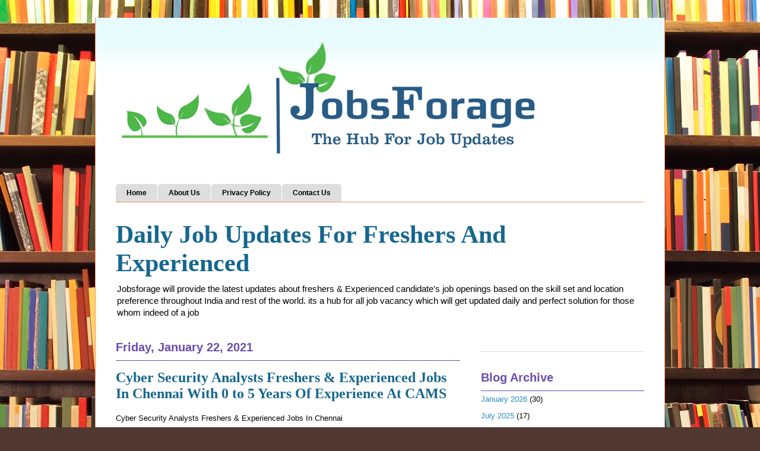

--- FILE ---
content_type: text/html; charset=UTF-8
request_url: https://www.jobsforage.com/2021/01/cyber-security-analysts-freshers.html
body_size: 14323
content:
<!DOCTYPE html>
<html class='v2' dir='ltr' lang='en' xmlns='http://www.w3.org/1999/xhtml' xmlns:b='http://www.google.com/2005/gml/b' xmlns:data='http://www.google.com/2005/gml/data' xmlns:expr='http://www.google.com/2005/gml/expr'>
<head>
<link href='https://www.blogger.com/static/v1/widgets/335934321-css_bundle_v2.css' rel='stylesheet' type='text/css'/>
<script async='async' data-ad-client='ca-pub-2670817422979317' src='https://pagead2.googlesyndication.com/pagead/js/adsbygoogle.js'></script>
<meta content='t1hhuclswtr7odbon5n7piqezepfnf' name='facebook-domain-verification'/>
<!-- Global site tag (gtag.js) - Google Analytics -->
<script async='async' src='https://www.googletagmanager.com/gtag/js?id=UA-169374170-1'></script>
<script>
  window.dataLayer = window.dataLayer || [];
  function gtag(){dataLayer.push(arguments);}
  gtag('js', new Date());

  gtag('config', 'UA-169374170-1');
</script>
<meta content='text/html; charset=UTF-8' http-equiv='Content-Type'/>
<meta content='blogger' name='generator'/>
<link href='https://www.jobsforage.com/favicon.ico' rel='icon' type='image/x-icon'/>
<link href='https://www.jobsforage.com/2021/01/cyber-security-analysts-freshers.html' rel='canonical'/>
<link rel="alternate" type="application/atom+xml" title="Daily Job Updates For Freshers And Experienced - Atom" href="https://www.jobsforage.com/feeds/posts/default" />
<link rel="alternate" type="application/rss+xml" title="Daily Job Updates For Freshers And Experienced - RSS" href="https://www.jobsforage.com/feeds/posts/default?alt=rss" />
<link rel="service.post" type="application/atom+xml" title="Daily Job Updates For Freshers And Experienced - Atom" href="https://www.blogger.com/feeds/3805896579954206033/posts/default" />

<link rel="alternate" type="application/atom+xml" title="Daily Job Updates For Freshers And Experienced - Atom" href="https://www.jobsforage.com/feeds/8220308495210566285/comments/default" />
<!--Can't find substitution for tag [blog.ieCssRetrofitLinks]-->
<meta content='Cyber Security Analysts Freshers & Experienced Jobs In Chennai
' name='description'/>
<meta content='https://www.jobsforage.com/2021/01/cyber-security-analysts-freshers.html' property='og:url'/>
<meta content='Cyber Security Analysts Freshers &amp; Experienced Jobs In Chennai With 0 to 5 Years Of Experience At CAMS ' property='og:title'/>
<meta content='Cyber Security Analysts Freshers &amp; Experienced Jobs In Chennai
' property='og:description'/>
<title>Cyber Security Analysts Freshers & Experienced Jobs In Chennai With 0 to 5 Years Of Experience At CAMS  - Daily Job Updates For Freshers And Experienced</title>
<style id='page-skin-1' type='text/css'><!--
/*
-----------------------------------------------
Blogger Template Style
Name:     Ethereal
Designer: Jason Morrow
URL:      jasonmorrow.etsy.com
----------------------------------------------- */
/* Variable definitions
====================
<Variable name="keycolor" description="Main Color" type="color" default="#000000"/>
<Group description="Body Text" selector="body">
<Variable name="body.font" description="Font" type="font"
default="normal normal 13px Arial, Tahoma, Helvetica, FreeSans, sans-serif"/>
<Variable name="body.text.color" description="Text Color" type="color" default="#666666"/>
</Group>
<Group description="Background" selector=".body-fauxcolumns-outer">
<Variable name="body.background.color" description="Outer Background" type="color" default="#fb5e53"/>
<Variable name="content.background.color" description="Main Background" type="color" default="#ffffff"/>
<Variable name="body.border.color" description="Border Color" type="color" default="#fb5e53"/>
</Group>
<Group description="Links" selector=".main-inner">
<Variable name="link.color" description="Link Color" type="color" default="#2198a6"/>
<Variable name="link.visited.color" description="Visited Color" type="color" default="#4d469c"/>
<Variable name="link.hover.color" description="Hover Color" type="color" default="#268ebf"/>
</Group>
<Group description="Blog Title" selector=".header h1">
<Variable name="header.font" description="Font" type="font"
default="normal normal 60px Times, 'Times New Roman', FreeSerif, serif"/>
<Variable name="header.text.color" description="Text Color" type="color" default="#ff8b8b"/>
</Group>
<Group description="Blog Description" selector=".header .description">
<Variable name="description.text.color" description="Description Color" type="color"
default="#666666"/>
</Group>
<Group description="Tabs Text" selector=".tabs-inner .widget li a">
<Variable name="tabs.font" description="Font" type="font"
default="normal normal 12px Arial, Tahoma, Helvetica, FreeSans, sans-serif"/>
<Variable name="tabs.selected.text.color" description="Selected Color" type="color" default="#ffffff"/>
<Variable name="tabs.text.color" description="Text Color" type="color" default="#000000"/>
</Group>
<Group description="Tabs Background" selector=".tabs-outer .PageList">
<Variable name="tabs.selected.background.color" description="Selected Color" type="color" default="#ffa183"/>
<Variable name="tabs.background.color" description="Background Color" type="color" default="#ffdfc7"/>
<Variable name="tabs.border.bevel.color" description="Bevel Color" type="color" default="#fb5e53"/>
</Group>
<Group description="Post Title" selector="h3.post-title, h4, h3.post-title a">
<Variable name="post.title.font" description="Font" type="font"
default="normal normal 24px Times, Times New Roman, serif"/>
<Variable name="post.title.text.color" description="Text Color" type="color" default="#2198a6"/>
</Group>
<Group description="Gadget Title" selector="h2">
<Variable name="widget.title.font" description="Title Font" type="font"
default="normal bold 12px Arial, Tahoma, Helvetica, FreeSans, sans-serif"/>
<Variable name="widget.title.text.color" description="Text Color" type="color" default="#000000"/>
<Variable name="widget.title.border.bevel.color" description="Bevel Color" type="color" default="#dbdbdb"/>
</Group>
<Group description="Accents" selector=".main-inner .widget">
<Variable name="widget.alternate.text.color" description="Alternate Color" type="color" default="#cccccc"/>
<Variable name="widget.border.bevel.color" description="Bevel Color" type="color" default="#dbdbdb"/>
</Group>
<Variable name="body.background" description="Body Background" type="background"
color="#b63a09" default="$(color) none repeat-x scroll top left"/>
<Variable name="body.background.gradient" description="Body Gradient Cap" type="url"
default="none"/>
<Variable name="body.background.imageBorder" description="Body Image Border" type="url"
default="none"/>
<Variable name="body.background.imageBorder.position.left" description="Body Image Border Left" type="length"
default="0" min="0" max="400px"/>
<Variable name="body.background.imageBorder.position.right" description="Body Image Border Right" type="length"
default="0" min="0" max="400px"/>
<Variable name="header.background.gradient" description="Header Background Gradient" type="url" default="none"/>
<Variable name="content.background.gradient" description="Content Gradient" type="url" default="none"/>
<Variable name="link.decoration" description="Link Decoration" type="string" default="none"/>
<Variable name="link.visited.decoration" description="Link Visited Decoration" type="string" default="none"/>
<Variable name="link.hover.decoration" description="Link Hover Decoration" type="string" default="underline"/>
<Variable name="widget.padding.top" description="Widget Padding Top" type="length" default="15px" min="0" max="100px"/>
<Variable name="date.space" description="Date Space" type="length" default="15px" min="0" max="100px"/>
<Variable name="post.first.padding.top" description="First Post Padding Top" type="length" default="0" min="0" max="100px"/>
<Variable name="mobile.background.overlay" description="Mobile Background Overlay" type="string" default=""/>
<Variable name="mobile.background.size" description="Mobile Background Size" type="string" default="auto"/>
<Variable name="startSide" description="Side where text starts in blog language" type="automatic" default="left"/>
<Variable name="endSide" description="Side where text ends in blog language" type="automatic" default="right"/>
*/
/* Content
----------------------------------------------- */
body {
font: normal normal 13px Arial, Tahoma, Helvetica, FreeSans, sans-serif;
color: #000000;
background: #513831 url(//themes.googleusercontent.com/image?id=1KH22PlFqsiVYxboQNAoJjYmRbw5M4REHmdJbHT5M2x9zVMGrCqwSjZvaQW_A10KPc6Il) repeat-y scroll top center /* Credit: luoman (http://www.istockphoto.com/portfolio/luoman?platform=blogger) */;
}
html body .content-outer {
min-width: 0;
max-width: 100%;
width: 100%;
}
a:link {
text-decoration: none;
color: #268ebf;
}
a:visited {
text-decoration: none;
color: #6a4dad;
}
a:hover {
text-decoration: underline;
color: #268ebf;
}
.main-inner {
padding-top: 15px;
}
.body-fauxcolumn-outer {
background: transparent none repeat-x scroll top center;
}
.content-fauxcolumns .fauxcolumn-inner {
background: #ffffff url(https://resources.blogblog.com/blogblog/data/1kt/ethereal/bird-2toned-blue-fade.png) repeat-x scroll top left;
border-left: 1px solid #fb8b5f;
border-right: 1px solid #fb8b5f;
}
/* Flexible Background
----------------------------------------------- */
.content-fauxcolumn-outer .fauxborder-left {
width: 100%;
padding-left: 300px;
margin-left: -300px;
background-color: transparent;
background-image: none;
background-repeat: no-repeat;
background-position: left top;
}
.content-fauxcolumn-outer .fauxborder-right {
margin-right: -299px;
width: 299px;
background-color: transparent;
background-image: none;
background-repeat: no-repeat;
background-position: right top;
}
/* Columns
----------------------------------------------- */
.content-inner {
padding: 0;
}
/* Header
----------------------------------------------- */
.header-inner {
padding: 27px 0 3px;
}
.header-inner .section {
margin: 0 35px;
}
.Header h1 {
font: normal bold 42px Times, 'Times New Roman', FreeSerif, serif;
color: #15678e;
}
.Header h1 a {
color: #15678e;
}
.Header .description {
font-size: 115%;
color: #000000;
}
.header-inner .Header .titlewrapper,
.header-inner .Header .descriptionwrapper {
padding-left: 0;
padding-right: 0;
margin-bottom: 0;
}
/* Tabs
----------------------------------------------- */
.tabs-outer {
position: relative;
background: transparent;
}
.tabs-cap-top, .tabs-cap-bottom {
position: absolute;
width: 100%;
}
.tabs-cap-bottom {
bottom: 0;
}
.tabs-inner {
padding: 0;
}
.tabs-inner .section {
margin: 0 35px;
}
*+html body .tabs-inner .widget li {
padding: 1px;
}
.PageList {
border-bottom: 1px solid #fb8b5f;
}
.tabs-inner .widget li.selected a,
.tabs-inner .widget li a:hover {
position: relative;
-moz-border-radius-topleft: 5px;
-moz-border-radius-topright: 5px;
-webkit-border-top-left-radius: 5px;
-webkit-border-top-right-radius: 5px;
-goog-ms-border-top-left-radius: 5px;
-goog-ms-border-top-right-radius: 5px;
border-top-left-radius: 5px;
border-top-right-radius: 5px;
background: #15678e none ;
color: #ffffff;
}
.tabs-inner .widget li a {
display: inline-block;
margin: 0;
margin-right: 1px;
padding: .65em 1.5em;
font: normal bold 12px Arial, Tahoma, Helvetica, FreeSans, sans-serif;
color: #000000;
background-color: #dedede;
-moz-border-radius-topleft: 5px;
-moz-border-radius-topright: 5px;
-webkit-border-top-left-radius: 5px;
-webkit-border-top-right-radius: 5px;
-goog-ms-border-top-left-radius: 5px;
-goog-ms-border-top-right-radius: 5px;
border-top-left-radius: 5px;
border-top-right-radius: 5px;
}
/* Headings
----------------------------------------------- */
h2 {
font: normal bold 20px Arial, Tahoma, Helvetica, FreeSans, sans-serif;
color: #6a4dad;
}
/* Widgets
----------------------------------------------- */
.main-inner .column-left-inner {
padding: 0 0 0 20px;
}
.main-inner .column-left-inner .section {
margin-right: 0;
}
.main-inner .column-right-inner {
padding: 0 20px 0 0;
}
.main-inner .column-right-inner .section {
margin-left: 0;
}
.main-inner .section {
padding: 0;
}
.main-inner .widget {
padding: 0 0 15px;
margin: 20px 0;
border-bottom: 1px solid #dedede;
}
.main-inner .widget h2 {
margin: 0;
padding: .6em 0 .5em;
}
.footer-inner .widget h2 {
padding: 0 0 .4em;
}
.main-inner .widget h2 + div, .footer-inner .widget h2 + div {
padding-top: 15px;
}
.main-inner .widget .widget-content {
margin: 0;
padding: 15px 0 0;
}
.main-inner .widget ul, .main-inner .widget #ArchiveList ul.flat {
margin: -15px -15px -15px;
padding: 0;
list-style: none;
}
.main-inner .sidebar .widget h2 {
border-bottom: 1px solid #6a4dad;
}
.main-inner .widget #ArchiveList {
margin: -15px 0 0;
}
.main-inner .widget ul li, .main-inner .widget #ArchiveList ul.flat li {
padding: .5em 15px;
text-indent: 0;
}
.main-inner .widget #ArchiveList ul li {
padding-top: .25em;
padding-bottom: .25em;
}
.main-inner .widget ul li:first-child, .main-inner .widget #ArchiveList ul.flat li:first-child {
border-top: none;
}
.main-inner .widget ul li:last-child, .main-inner .widget #ArchiveList ul.flat li:last-child {
border-bottom: none;
}
.main-inner .widget .post-body ul {
padding: 0 2.5em;
margin: .5em 0;
list-style: disc;
}
.main-inner .widget .post-body ul li {
padding: 0.25em 0;
margin-bottom: .25em;
color: #000000;
border: none;
}
.footer-inner .widget ul {
padding: 0;
list-style: none;
}
.widget .zippy {
color: #d0d0d0;
}
/* Posts
----------------------------------------------- */
.main.section {
margin: 0 20px;
}
body .main-inner .Blog {
padding: 0;
background-color: transparent;
border: none;
}
.main-inner .widget h2.date-header {
border-bottom: 1px solid #6a4dad;
}
.date-outer {
position: relative;
margin: 15px 0 20px;
}
.date-outer:first-child {
margin-top: 0;
}
.date-posts {
clear: both;
}
.post-outer, .inline-ad {
border-bottom: 1px solid #dedede;
padding: 30px 0;
}
.post-outer {
padding-bottom: 10px;
}
.post-outer:first-child {
padding-top: 0;
border-top: none;
}
.post-outer:last-child, .inline-ad:last-child {
border-bottom: none;
}
.post-body img {
padding: 8px;
}
h3.post-title, h4 {
font: normal bold 24px Times, Times New Roman, serif;
color: #15678e;
}
h3.post-title a {
font: normal bold 24px Times, Times New Roman, serif;
color: #15678e;
text-decoration: none;
}
h3.post-title a:hover {
color: #268ebf;
text-decoration: underline;
}
.post-header {
margin: 0 0 1.5em;
}
.post-body {
line-height: 1.4;
}
.post-footer {
margin: 1.5em 0 0;
}
#blog-pager {
padding: 15px;
}
.blog-feeds, .post-feeds {
margin: 1em 0;
text-align: center;
}
.post-outer .comments {
margin-top: 2em;
}
/* Comments
----------------------------------------------- */
.comments .comments-content .icon.blog-author {
background-repeat: no-repeat;
background-image: url([data-uri]);
}
.comments .comments-content .loadmore a {
background: #ffffff url(https://resources.blogblog.com/blogblog/data/1kt/ethereal/bird-2toned-blue-fade.png) repeat-x scroll top left;
}
.comments .comments-content .loadmore a {
border-top: 1px solid #6a4dad;
border-bottom: 1px solid #6a4dad;
}
.comments .comment-thread.inline-thread {
background: #ffffff url(https://resources.blogblog.com/blogblog/data/1kt/ethereal/bird-2toned-blue-fade.png) repeat-x scroll top left;
}
.comments .continue {
border-top: 2px solid #6a4dad;
}
/* Footer
----------------------------------------------- */
.footer-inner {
padding: 30px 0;
overflow: hidden;
}
/* Mobile
----------------------------------------------- */
body.mobile  {
background-size: auto
}
.mobile .body-fauxcolumn-outer {
background: ;
}
.mobile .content-fauxcolumns .fauxcolumn-inner {
opacity: 0.75;
}
.mobile .content-fauxcolumn-outer .fauxborder-right {
margin-right: 0;
}
.mobile-link-button {
background-color: #15678e;
}
.mobile-link-button a:link, .mobile-link-button a:visited {
color: #ffffff;
}
.mobile-index-contents {
color: #444444;
}
.mobile .body-fauxcolumn-outer {
background-size: 100% auto;
}
.mobile .mobile-date-outer {
border-bottom: transparent;
}
.mobile .PageList {
border-bottom: none;
}
.mobile .tabs-inner .section {
margin: 0;
}
.mobile .tabs-inner .PageList .widget-content {
background: #15678e none;
color: #ffffff;
}
.mobile .tabs-inner .PageList .widget-content .pagelist-arrow {
border-left: 1px solid #ffffff;
}
.mobile .footer-inner {
overflow: visible;
}
body.mobile .AdSense {
margin: 0 -10px;
}
#blog-pager, .blog-pager {
display:block;
padding:5px 0;
}
.showpage a, .pagenumber a, .totalpages, .current {
position: relative;
display: inline-block;
padding: 5px 10px;
margin: 0 2px;
background: #ffffff;
color: #333;
border: 1px solid #f2f2f2;
font-size: 12px;
border-radius: 2px;
transition: all .3s;
}
.showpage a:hover, .pagenumber a:hover, .current {
background: #333333;
color: #ffffff;
text-decoration:none;
}
div#ContactForm1 {
display: none !important;
}

--></style>
<style id='template-skin-1' type='text/css'><!--
body {
min-width: 960px;
}
.content-outer, .content-fauxcolumn-outer, .region-inner {
min-width: 960px;
max-width: 960px;
_width: 960px;
}
.main-inner .columns {
padding-left: 0;
padding-right: 310px;
}
.main-inner .fauxcolumn-center-outer {
left: 0;
right: 310px;
/* IE6 does not respect left and right together */
_width: expression(this.parentNode.offsetWidth -
parseInt("0") -
parseInt("310px") + 'px');
}
.main-inner .fauxcolumn-left-outer {
width: 0;
}
.main-inner .fauxcolumn-right-outer {
width: 310px;
}
.main-inner .column-left-outer {
width: 0;
right: 100%;
margin-left: -0;
}
.main-inner .column-right-outer {
width: 310px;
margin-right: -310px;
}
#layout {
min-width: 0;
}
#layout .content-outer {
min-width: 0;
width: 800px;
}
#layout .region-inner {
min-width: 0;
width: auto;
}
body#layout div.add_widget {
padding: 8px;
}
body#layout div.add_widget a {
margin-left: 32px;
}
--></style>
<style>
    body {background-image:url(\/\/themes.googleusercontent.com\/image?id=1KH22PlFqsiVYxboQNAoJjYmRbw5M4REHmdJbHT5M2x9zVMGrCqwSjZvaQW_A10KPc6Il);}
    
@media (max-width: 200px) { body {background-image:url(\/\/themes.googleusercontent.com\/image?id=1KH22PlFqsiVYxboQNAoJjYmRbw5M4REHmdJbHT5M2x9zVMGrCqwSjZvaQW_A10KPc6Il&options=w200);}}
@media (max-width: 400px) and (min-width: 201px) { body {background-image:url(\/\/themes.googleusercontent.com\/image?id=1KH22PlFqsiVYxboQNAoJjYmRbw5M4REHmdJbHT5M2x9zVMGrCqwSjZvaQW_A10KPc6Il&options=w400);}}
@media (max-width: 800px) and (min-width: 401px) { body {background-image:url(\/\/themes.googleusercontent.com\/image?id=1KH22PlFqsiVYxboQNAoJjYmRbw5M4REHmdJbHT5M2x9zVMGrCqwSjZvaQW_A10KPc6Il&options=w800);}}
@media (max-width: 1200px) and (min-width: 801px) { body {background-image:url(\/\/themes.googleusercontent.com\/image?id=1KH22PlFqsiVYxboQNAoJjYmRbw5M4REHmdJbHT5M2x9zVMGrCqwSjZvaQW_A10KPc6Il&options=w1200);}}
/* Last tag covers anything over one higher than the previous max-size cap. */
@media (min-width: 1201px) { body {background-image:url(\/\/themes.googleusercontent.com\/image?id=1KH22PlFqsiVYxboQNAoJjYmRbw5M4REHmdJbHT5M2x9zVMGrCqwSjZvaQW_A10KPc6Il&options=w1600);}}
  </style>
<script type='text/javascript'>
        (function(i,s,o,g,r,a,m){i['GoogleAnalyticsObject']=r;i[r]=i[r]||function(){
        (i[r].q=i[r].q||[]).push(arguments)},i[r].l=1*new Date();a=s.createElement(o),
        m=s.getElementsByTagName(o)[0];a.async=1;a.src=g;m.parentNode.insertBefore(a,m)
        })(window,document,'script','https://www.google-analytics.com/analytics.js','ga');
        ga('create', 'UA-169374170-1', 'auto', 'blogger');
        ga('blogger.send', 'pageview');
      </script>
<link href='https://www.blogger.com/dyn-css/authorization.css?targetBlogID=3805896579954206033&amp;zx=d4de05cc-f2e4-446d-b0d6-cefb6b9d363e' media='none' onload='if(media!=&#39;all&#39;)media=&#39;all&#39;' rel='stylesheet'/><noscript><link href='https://www.blogger.com/dyn-css/authorization.css?targetBlogID=3805896579954206033&amp;zx=d4de05cc-f2e4-446d-b0d6-cefb6b9d363e' rel='stylesheet'/></noscript>
<meta name='google-adsense-platform-account' content='ca-host-pub-1556223355139109'/>
<meta name='google-adsense-platform-domain' content='blogspot.com'/>

<!-- data-ad-client=ca-pub-2670817422979317 -->

</head>
<body class='loading'>
<div class='navbar no-items section' id='navbar' name='Navbar'>
</div>
<div class='body-fauxcolumns'>
<div class='fauxcolumn-outer body-fauxcolumn-outer'>
<div class='cap-top'>
<div class='cap-left'></div>
<div class='cap-right'></div>
</div>
<div class='fauxborder-left'>
<div class='fauxborder-right'></div>
<div class='fauxcolumn-inner'>
</div>
</div>
<div class='cap-bottom'>
<div class='cap-left'></div>
<div class='cap-right'></div>
</div>
</div>
</div>
<div class='content'>
<div class='content-fauxcolumns'>
<div class='fauxcolumn-outer content-fauxcolumn-outer'>
<div class='cap-top'>
<div class='cap-left'></div>
<div class='cap-right'></div>
</div>
<div class='fauxborder-left'>
<div class='fauxborder-right'></div>
<div class='fauxcolumn-inner'>
</div>
</div>
<div class='cap-bottom'>
<div class='cap-left'></div>
<div class='cap-right'></div>
</div>
</div>
</div>
<div class='content-outer'>
<div class='content-cap-top cap-top'>
<div class='cap-left'></div>
<div class='cap-right'></div>
</div>
<div class='fauxborder-left content-fauxborder-left'>
<div class='fauxborder-right content-fauxborder-right'></div>
<div class='content-inner'>
<header>
<div class='header-outer'>
<div class='header-cap-top cap-top'>
<div class='cap-left'></div>
<div class='cap-right'></div>
</div>
<div class='fauxborder-left header-fauxborder-left'>
<div class='fauxborder-right header-fauxborder-right'></div>
<div class='region-inner header-inner'>
<div class='header section' id='header' name='Header'><div class='widget Header' data-version='1' id='Header1'>
<div id='header-inner'>
<a href='https://www.jobsforage.com/' style='display: block'>
<img alt='Daily Job Updates For Freshers And Experienced' height='250px; ' id='Header1_headerimg' src='https://blogger.googleusercontent.com/img/b/R29vZ2xl/AVvXsEjFMo7jyjIrZK1cD5FtkAhPGGe1qdZtgbmBlbQtyM2_lDtRN1B5JFJY89L9PXYmu-daLiZn7JFm-9EAjbE6BWuE8BFw8GHdB7qA9IxfyNEE3ZJ6WPfywQcX-lFI0WiDK7r0RMwhc0HdrBGf/s1600/JFLogo.png' style='display: block' width='725px; '/>
</a>
</div>
</div></div>
</div>
</div>
<div class='header-cap-bottom cap-bottom'>
<div class='cap-left'></div>
<div class='cap-right'></div>
</div>
</div>
</header>
<div class='tabs-outer'>
<div class='tabs-cap-top cap-top'>
<div class='cap-left'></div>
<div class='cap-right'></div>
</div>
<div class='fauxborder-left tabs-fauxborder-left'>
<div class='fauxborder-right tabs-fauxborder-right'></div>
<div class='region-inner tabs-inner'>
<div class='tabs section' id='crosscol' name='Cross-Column'><div class='widget PageList' data-version='1' id='PageList1'>
<div class='widget-content'>
<ul>
<li>
<a href='https://www.jobsforage.com/'>Home</a>
</li>
<li>
<a href='https://www.jobsforage.com/p/about-us.html'>About Us</a>
</li>
<li>
<a href='https://www.jobsforage.com/p/privacy-policy.html'>Privacy Policy</a>
</li>
<li>
<a href='https://www.jobsforage.com/p/contact-us.html'>Contact Us</a>
</li>
</ul>
<div class='clear'></div>
</div>
</div></div>
<div class='tabs section' id='crosscol-overflow' name='Cross-Column 2'><div class='widget Header' data-version='1' id='Header2'>
<div id='header-inner'>
<div class='titlewrapper'>
<h1 class='title'>
<a href='https://www.jobsforage.com/'>
Daily Job Updates For Freshers And Experienced
</a>
</h1>
</div>
<div class='descriptionwrapper'>
<p class='description'><span>Jobsforage will provide the latest updates about freshers &amp; Experienced candidate&#39;s job openings based on the skill set and location preference throughout India and rest of the world. its a hub for all job vacancy which will get updated daily and perfect solution for those whom indeed of a job</span></p>
</div>
</div>
</div></div>
</div>
</div>
<div class='tabs-cap-bottom cap-bottom'>
<div class='cap-left'></div>
<div class='cap-right'></div>
</div>
</div>
<div class='main-outer'>
<div class='main-cap-top cap-top'>
<div class='cap-left'></div>
<div class='cap-right'></div>
</div>
<div class='fauxborder-left main-fauxborder-left'>
<div class='fauxborder-right main-fauxborder-right'></div>
<div class='region-inner main-inner'>
<div class='columns fauxcolumns'>
<div class='fauxcolumn-outer fauxcolumn-center-outer'>
<div class='cap-top'>
<div class='cap-left'></div>
<div class='cap-right'></div>
</div>
<div class='fauxborder-left'>
<div class='fauxborder-right'></div>
<div class='fauxcolumn-inner'>
</div>
</div>
<div class='cap-bottom'>
<div class='cap-left'></div>
<div class='cap-right'></div>
</div>
</div>
<div class='fauxcolumn-outer fauxcolumn-left-outer'>
<div class='cap-top'>
<div class='cap-left'></div>
<div class='cap-right'></div>
</div>
<div class='fauxborder-left'>
<div class='fauxborder-right'></div>
<div class='fauxcolumn-inner'>
</div>
</div>
<div class='cap-bottom'>
<div class='cap-left'></div>
<div class='cap-right'></div>
</div>
</div>
<div class='fauxcolumn-outer fauxcolumn-right-outer'>
<div class='cap-top'>
<div class='cap-left'></div>
<div class='cap-right'></div>
</div>
<div class='fauxborder-left'>
<div class='fauxborder-right'></div>
<div class='fauxcolumn-inner'>
</div>
</div>
<div class='cap-bottom'>
<div class='cap-left'></div>
<div class='cap-right'></div>
</div>
</div>
<!-- corrects IE6 width calculation -->
<div class='columns-inner'>
<div class='column-center-outer'>
<div class='column-center-inner'>
<div class='main section' id='main' name='Main'><div class='widget Blog' data-version='1' id='Blog1'>
<div class='blog-posts hfeed'>

          <div class="date-outer">
        
<h2 class='date-header'><span>Friday, January 22, 2021</span></h2>

          <div class="date-posts">
        
<div class='post-outer'>
<div class='post hentry uncustomized-post-template' itemprop='blogPost' itemscope='itemscope' itemtype='http://schema.org/BlogPosting'>
<meta content='3805896579954206033' itemprop='blogId'/>
<meta content='8220308495210566285' itemprop='postId'/>
<a name='8220308495210566285'></a>
<h3 class='post-title entry-title' itemprop='name'>
Cyber Security Analysts Freshers & Experienced Jobs In Chennai With 0 to 5 Years Of Experience At CAMS 
</h3>
<div class='post-header'>
<div class='post-header-line-1'></div>
</div>
<div class='post-body entry-content' id='post-body-8220308495210566285' itemprop='articleBody'>
<div>Cyber Security Analysts Freshers &amp; Experienced Jobs In Chennai</div><div><br /></div>CAMS Chennai is looking for Cyber Security Analysts. <br /><br />Qual : B.E/B.Tech/MCA  <br />Exp : freshers to 5 yrs <br />Location : Chennai <br /><br />Drop your profiles at : <b>s_parthasarathy@camsonline.com</b> <br />Call @ 9384855562 <br /><br /> 
<div style='clear: both;'></div>
</div>
<div class='post-footer'>
<div class='post-footer-line post-footer-line-1'>
<span class='post-author vcard'>
</span>
<span class='post-timestamp'>
on
<meta content='https://www.jobsforage.com/2021/01/cyber-security-analysts-freshers.html' itemprop='url'/>
<a class='timestamp-link' href='https://www.jobsforage.com/2021/01/cyber-security-analysts-freshers.html' rel='bookmark' title='permanent link'><abbr class='published' itemprop='datePublished' title='2021-01-22T18:39:00+05:30'>January 22, 2021</abbr></a>
</span>
<span class='post-comment-link'>
</span>
<span class='post-icons'>
<span class='item-control blog-admin pid-1524504491'>
<a href='https://www.blogger.com/post-edit.g?blogID=3805896579954206033&postID=8220308495210566285&from=pencil' title='Edit Post'>
<img alt='' class='icon-action' height='18' src='https://resources.blogblog.com/img/icon18_edit_allbkg.gif' width='18'/>
</a>
</span>
</span>
<div class='post-share-buttons goog-inline-block'>
<a class='goog-inline-block share-button sb-email' href='https://www.blogger.com/share-post.g?blogID=3805896579954206033&postID=8220308495210566285&target=email' target='_blank' title='Email This'><span class='share-button-link-text'>Email This</span></a><a class='goog-inline-block share-button sb-blog' href='https://www.blogger.com/share-post.g?blogID=3805896579954206033&postID=8220308495210566285&target=blog' onclick='window.open(this.href, "_blank", "height=270,width=475"); return false;' target='_blank' title='BlogThis!'><span class='share-button-link-text'>BlogThis!</span></a><a class='goog-inline-block share-button sb-twitter' href='https://www.blogger.com/share-post.g?blogID=3805896579954206033&postID=8220308495210566285&target=twitter' target='_blank' title='Share to X'><span class='share-button-link-text'>Share to X</span></a><a class='goog-inline-block share-button sb-facebook' href='https://www.blogger.com/share-post.g?blogID=3805896579954206033&postID=8220308495210566285&target=facebook' onclick='window.open(this.href, "_blank", "height=430,width=640"); return false;' target='_blank' title='Share to Facebook'><span class='share-button-link-text'>Share to Facebook</span></a><a class='goog-inline-block share-button sb-pinterest' href='https://www.blogger.com/share-post.g?blogID=3805896579954206033&postID=8220308495210566285&target=pinterest' target='_blank' title='Share to Pinterest'><span class='share-button-link-text'>Share to Pinterest</span></a>
</div>
</div>
<div class='post-footer-line post-footer-line-2'>
<span class='post-labels'>
Labels:
<a href='https://www.jobsforage.com/search/label/Freshers' rel='tag'>Freshers</a>
</span>
</div>
<div class='post-footer-line post-footer-line-3'>
<span class='post-location'>
Location:
<a href='https://maps.google.com/maps?q=Chennai,+Tamil+Nadu,+India@13.0826802,80.2707184&z=10' target='_blank'>Chennai, Tamil Nadu, India</a>
</span>
</div>
</div>
</div>
<div class='comments' id='comments'>
<a name='comments'></a>
<h4>No comments:</h4>
<div id='Blog1_comments-block-wrapper'>
<dl class='avatar-comment-indent' id='comments-block'>
</dl>
</div>
<p class='comment-footer'>
<div class='comment-form'>
<a name='comment-form'></a>
<h4 id='comment-post-message'>Post a Comment</h4>
<p>
</p>
<a href='https://www.blogger.com/comment/frame/3805896579954206033?po=8220308495210566285&hl=en&saa=85391&origin=https://www.jobsforage.com' id='comment-editor-src'></a>
<iframe allowtransparency='true' class='blogger-iframe-colorize blogger-comment-from-post' frameborder='0' height='410px' id='comment-editor' name='comment-editor' src='' width='100%'></iframe>
<script src='https://www.blogger.com/static/v1/jsbin/2830521187-comment_from_post_iframe.js' type='text/javascript'></script>
<script type='text/javascript'>
      BLOG_CMT_createIframe('https://www.blogger.com/rpc_relay.html');
    </script>
</div>
</p>
</div>
</div>

        </div></div>
      
</div>
<div class='blog-pager' id='blog-pager'>
<span id='blog-pager-newer-link'>
<a class='blog-pager-newer-link' href='https://www.jobsforage.com/2021/01/digital-marketing-fresher-experienced.html' id='Blog1_blog-pager-newer-link' title='Newer Post'>Newer Post</a>
</span>
<span id='blog-pager-older-link'>
<a class='blog-pager-older-link' href='https://www.jobsforage.com/2021/01/automation-testing-freshers-jobs-in.html' id='Blog1_blog-pager-older-link' title='Older Post'>Older Post</a>
</span>
<a class='home-link' href='https://www.jobsforage.com/'>Home</a>
</div>
<div class='clear'></div>
<div class='post-feeds'>
<div class='feed-links'>
Subscribe to:
<a class='feed-link' href='https://www.jobsforage.com/feeds/8220308495210566285/comments/default' target='_blank' type='application/atom+xml'>Post Comments (Atom)</a>
</div>
</div>
</div></div>
</div>
</div>
<div class='column-left-outer'>
<div class='column-left-inner'>
<aside>
</aside>
</div>
</div>
<div class='column-right-outer'>
<div class='column-right-inner'>
<aside>
<div class='sidebar section' id='sidebar-right-1'><div class='widget HTML' data-version='1' id='HTML1'>
<div class='widget-content'>
<script data-ad-client="ca-pub-2670817422979317" async src="https://pagead2.googlesyndication.com/pagead/js/adsbygoogle.js"></script>
</div>
<div class='clear'></div>
</div>
<div class='widget BlogArchive' data-version='1' id='BlogArchive1'>
<h2>Blog Archive</h2>
<div class='widget-content'>
<div id='ArchiveList'>
<div id='BlogArchive1_ArchiveList'>
<ul class='flat'>
<li class='archivedate'>
<a href='https://www.jobsforage.com/2026/01/'>January 2026</a> (30)
      </li>
<li class='archivedate'>
<a href='https://www.jobsforage.com/2025/07/'>July 2025</a> (17)
      </li>
<li class='archivedate'>
<a href='https://www.jobsforage.com/2024/01/'>January 2024</a> (12)
      </li>
<li class='archivedate'>
<a href='https://www.jobsforage.com/2023/12/'>December 2023</a> (15)
      </li>
<li class='archivedate'>
<a href='https://www.jobsforage.com/2022/08/'>August 2022</a> (30)
      </li>
<li class='archivedate'>
<a href='https://www.jobsforage.com/2022/07/'>July 2022</a> (5)
      </li>
<li class='archivedate'>
<a href='https://www.jobsforage.com/2022/03/'>March 2022</a> (21)
      </li>
<li class='archivedate'>
<a href='https://www.jobsforage.com/2022/02/'>February 2022</a> (2)
      </li>
<li class='archivedate'>
<a href='https://www.jobsforage.com/2022/01/'>January 2022</a> (5)
      </li>
<li class='archivedate'>
<a href='https://www.jobsforage.com/2021/12/'>December 2021</a> (55)
      </li>
<li class='archivedate'>
<a href='https://www.jobsforage.com/2021/11/'>November 2021</a> (41)
      </li>
<li class='archivedate'>
<a href='https://www.jobsforage.com/2021/09/'>September 2021</a> (4)
      </li>
<li class='archivedate'>
<a href='https://www.jobsforage.com/2021/08/'>August 2021</a> (7)
      </li>
<li class='archivedate'>
<a href='https://www.jobsforage.com/2021/07/'>July 2021</a> (19)
      </li>
<li class='archivedate'>
<a href='https://www.jobsforage.com/2021/06/'>June 2021</a> (23)
      </li>
<li class='archivedate'>
<a href='https://www.jobsforage.com/2021/05/'>May 2021</a> (52)
      </li>
<li class='archivedate'>
<a href='https://www.jobsforage.com/2021/04/'>April 2021</a> (90)
      </li>
<li class='archivedate'>
<a href='https://www.jobsforage.com/2021/03/'>March 2021</a> (59)
      </li>
<li class='archivedate'>
<a href='https://www.jobsforage.com/2021/02/'>February 2021</a> (70)
      </li>
<li class='archivedate'>
<a href='https://www.jobsforage.com/2021/01/'>January 2021</a> (81)
      </li>
<li class='archivedate'>
<a href='https://www.jobsforage.com/2020/12/'>December 2020</a> (313)
      </li>
<li class='archivedate'>
<a href='https://www.jobsforage.com/2020/11/'>November 2020</a> (314)
      </li>
<li class='archivedate'>
<a href='https://www.jobsforage.com/2020/10/'>October 2020</a> (401)
      </li>
<li class='archivedate'>
<a href='https://www.jobsforage.com/2020/09/'>September 2020</a> (184)
      </li>
<li class='archivedate'>
<a href='https://www.jobsforage.com/2020/08/'>August 2020</a> (476)
      </li>
<li class='archivedate'>
<a href='https://www.jobsforage.com/2020/07/'>July 2020</a> (670)
      </li>
<li class='archivedate'>
<a href='https://www.jobsforage.com/2020/06/'>June 2020</a> (1229)
      </li>
</ul>
</div>
</div>
<div class='clear'></div>
</div>
</div><div class='widget Label' data-version='1' id='Label1'>
<h2>Skills</h2>
<div class='widget-content list-label-widget-content'>
<ul>
<li>
<a dir='ltr' href='https://www.jobsforage.com/search/label/.NET?&max-results=10'>.NET</a>
<span dir='ltr'>(123)</span>
</li>
<li>
<a dir='ltr' href='https://www.jobsforage.com/search/label/Abu%20Dhabi?&max-results=10'>Abu Dhabi</a>
<span dir='ltr'>(20)</span>
</li>
<li>
<a dir='ltr' href='https://www.jobsforage.com/search/label/Accounts?&max-results=10'>Accounts</a>
<span dir='ltr'>(134)</span>
</li>
<li>
<a dir='ltr' href='https://www.jobsforage.com/search/label/Accounts%20Payable?&max-results=10'>Accounts Payable</a>
<span dir='ltr'>(2)</span>
</li>
<li>
<a dir='ltr' href='https://www.jobsforage.com/search/label/Administrator?&max-results=10'>Administrator</a>
<span dir='ltr'>(63)</span>
</li>
<li>
<a dir='ltr' href='https://www.jobsforage.com/search/label/Agriculture?&max-results=10'>Agriculture</a>
<span dir='ltr'>(11)</span>
</li>
<li>
<a dir='ltr' href='https://www.jobsforage.com/search/label/Android?&max-results=10'>Android</a>
<span dir='ltr'>(62)</span>
</li>
<li>
<a dir='ltr' href='https://www.jobsforage.com/search/label/Angular%20JS?&max-results=10'>Angular JS</a>
<span dir='ltr'>(58)</span>
</li>
<li>
<a dir='ltr' href='https://www.jobsforage.com/search/label/AR%20Caller?&max-results=10'>AR Caller</a>
<span dir='ltr'>(2)</span>
</li>
<li>
<a dir='ltr' href='https://www.jobsforage.com/search/label/Architect?&max-results=10'>Architect</a>
<span dir='ltr'>(41)</span>
</li>
<li>
<a dir='ltr' href='https://www.jobsforage.com/search/label/Assistant%20Professor?&max-results=10'>Assistant Professor</a>
<span dir='ltr'>(1)</span>
</li>
<li>
<a dir='ltr' href='https://www.jobsforage.com/search/label/Australia?&max-results=10'>Australia</a>
<span dir='ltr'>(11)</span>
</li>
<li>
<a dir='ltr' href='https://www.jobsforage.com/search/label/AWS?&max-results=10'>AWS</a>
<span dir='ltr'>(22)</span>
</li>
<li>
<a dir='ltr' href='https://www.jobsforage.com/search/label/Backend%20Developers?&max-results=10'>Backend Developers</a>
<span dir='ltr'>(17)</span>
</li>
<li>
<a dir='ltr' href='https://www.jobsforage.com/search/label/BDE?&max-results=10'>BDE</a>
<span dir='ltr'>(84)</span>
</li>
<li>
<a dir='ltr' href='https://www.jobsforage.com/search/label/BDM?&max-results=10'>BDM</a>
<span dir='ltr'>(5)</span>
</li>
<li>
<a dir='ltr' href='https://www.jobsforage.com/search/label/Belgium?&max-results=10'>Belgium</a>
<span dir='ltr'>(4)</span>
</li>
<li>
<a dir='ltr' href='https://www.jobsforage.com/search/label/Bigdata?&max-results=10'>Bigdata</a>
<span dir='ltr'>(12)</span>
</li>
<li>
<a dir='ltr' href='https://www.jobsforage.com/search/label/Blockchain?&max-results=10'>Blockchain</a>
<span dir='ltr'>(6)</span>
</li>
<li>
<a dir='ltr' href='https://www.jobsforage.com/search/label/Business%20Analyst?&max-results=10'>Business Analyst</a>
<span dir='ltr'>(56)</span>
</li>
<li>
<a dir='ltr' href='https://www.jobsforage.com/search/label/Canada?&max-results=10'>Canada</a>
<span dir='ltr'>(21)</span>
</li>
<li>
<a dir='ltr' href='https://www.jobsforage.com/search/label/CATIA?&max-results=10'>CATIA</a>
<span dir='ltr'>(1)</span>
</li>
<li>
<a dir='ltr' href='https://www.jobsforage.com/search/label/Chartered%20Accountant?&max-results=10'>Chartered Accountant</a>
<span dir='ltr'>(36)</span>
</li>
<li>
<a dir='ltr' href='https://www.jobsforage.com/search/label/Chef?&max-results=10'>Chef</a>
<span dir='ltr'>(1)</span>
</li>
<li>
<a dir='ltr' href='https://www.jobsforage.com/search/label/Civil?&max-results=10'>Civil</a>
<span dir='ltr'>(11)</span>
</li>
<li>
<a dir='ltr' href='https://www.jobsforage.com/search/label/Coder?&max-results=10'>Coder</a>
<span dir='ltr'>(9)</span>
</li>
<li>
<a dir='ltr' href='https://www.jobsforage.com/search/label/Content%20Writer?&max-results=10'>Content Writer</a>
<span dir='ltr'>(30)</span>
</li>
<li>
<a dir='ltr' href='https://www.jobsforage.com/search/label/Cybersecurity?&max-results=10'>Cybersecurity</a>
<span dir='ltr'>(1)</span>
</li>
<li>
<a dir='ltr' href='https://www.jobsforage.com/search/label/Data%20Scientist?&max-results=10'>Data Scientist</a>
<span dir='ltr'>(13)</span>
</li>
<li>
<a dir='ltr' href='https://www.jobsforage.com/search/label/Design%20Engineer?&max-results=10'>Design Engineer</a>
<span dir='ltr'>(6)</span>
</li>
<li>
<a dir='ltr' href='https://www.jobsforage.com/search/label/Devops?&max-results=10'>Devops</a>
<span dir='ltr'>(64)</span>
</li>
<li>
<a dir='ltr' href='https://www.jobsforage.com/search/label/Digital%20Marketing?&max-results=10'>Digital Marketing</a>
<span dir='ltr'>(33)</span>
</li>
<li>
<a dir='ltr' href='https://www.jobsforage.com/search/label/Diploma%20Jobs?&max-results=10'>Diploma Jobs</a>
<span dir='ltr'>(24)</span>
</li>
<li>
<a dir='ltr' href='https://www.jobsforage.com/search/label/Doctors?&max-results=10'>Doctors</a>
<span dir='ltr'>(12)</span>
</li>
<li>
<a dir='ltr' href='https://www.jobsforage.com/search/label/Dubai%20Openings?&max-results=10'>Dubai Openings</a>
<span dir='ltr'>(32)</span>
</li>
<li>
<a dir='ltr' href='https://www.jobsforage.com/search/label/Embedded?&max-results=10'>Embedded</a>
<span dir='ltr'>(25)</span>
</li>
<li>
<a dir='ltr' href='https://www.jobsforage.com/search/label/Embedded%20Development%20Engineers?&max-results=10'>Embedded Development Engineers</a>
<span dir='ltr'>(7)</span>
</li>
<li>
<a dir='ltr' href='https://www.jobsforage.com/search/label/Faculty?&max-results=10'>Faculty</a>
<span dir='ltr'>(11)</span>
</li>
<li>
<a dir='ltr' href='https://www.jobsforage.com/search/label/Finance?&max-results=10'>Finance</a>
<span dir='ltr'>(36)</span>
</li>
<li>
<a dir='ltr' href='https://www.jobsforage.com/search/label/Fresher?&max-results=10'>Fresher</a>
<span dir='ltr'>(200)</span>
</li>
<li>
<a dir='ltr' href='https://www.jobsforage.com/search/label/Freshers?&max-results=10'>Freshers</a>
<span dir='ltr'>(794)</span>
</li>
<li>
<a dir='ltr' href='https://www.jobsforage.com/search/label/Front%20End%20Developers?&max-results=10'>Front End Developers</a>
<span dir='ltr'>(53)</span>
</li>
<li>
<a dir='ltr' href='https://www.jobsforage.com/search/label/Front%20Office?&max-results=10'>Front Office</a>
<span dir='ltr'>(14)</span>
</li>
<li>
<a dir='ltr' href='https://www.jobsforage.com/search/label/Fullstack%20Developer?&max-results=10'>Fullstack Developer</a>
<span dir='ltr'>(78)</span>
</li>
<li>
<a dir='ltr' href='https://www.jobsforage.com/search/label/Germany?&max-results=10'>Germany</a>
<span dir='ltr'>(3)</span>
</li>
<li>
<a dir='ltr' href='https://www.jobsforage.com/search/label/Graphic%20Designer?&max-results=10'>Graphic Designer</a>
<span dir='ltr'>(15)</span>
</li>
<li>
<a dir='ltr' href='https://www.jobsforage.com/search/label/Hotel?&max-results=10'>Hotel</a>
<span dir='ltr'>(2)</span>
</li>
<li>
<a dir='ltr' href='https://www.jobsforage.com/search/label/HR?&max-results=10'>HR</a>
<span dir='ltr'>(26)</span>
</li>
<li>
<a dir='ltr' href='https://www.jobsforage.com/search/label/HR%20Openings?&max-results=10'>HR Openings</a>
<span dir='ltr'>(896)</span>
</li>
<li>
<a dir='ltr' href='https://www.jobsforage.com/search/label/HRBP?&max-results=10'>HRBP</a>
<span dir='ltr'>(32)</span>
</li>
<li>
<a dir='ltr' href='https://www.jobsforage.com/search/label/Informatica?&max-results=10'>Informatica</a>
<span dir='ltr'>(6)</span>
</li>
<li>
<a dir='ltr' href='https://www.jobsforage.com/search/label/Internship?&max-results=10'>Internship</a>
<span dir='ltr'>(86)</span>
</li>
<li>
<a dir='ltr' href='https://www.jobsforage.com/search/label/IOS?&max-results=10'>IOS</a>
<span dir='ltr'>(40)</span>
</li>
<li>
<a dir='ltr' href='https://www.jobsforage.com/search/label/Israel?&max-results=10'>Israel</a>
<span dir='ltr'>(1)</span>
</li>
<li>
<a dir='ltr' href='https://www.jobsforage.com/search/label/IT?&max-results=10'>IT</a>
<span dir='ltr'>(1)</span>
</li>
<li>
<a dir='ltr' href='https://www.jobsforage.com/search/label/IT%20Recruiter?&max-results=10'>IT Recruiter</a>
<span dir='ltr'>(2)</span>
</li>
<li>
<a dir='ltr' href='https://www.jobsforage.com/search/label/ITI?&max-results=10'>ITI</a>
<span dir='ltr'>(4)</span>
</li>
<li>
<a dir='ltr' href='https://www.jobsforage.com/search/label/Japan?&max-results=10'>Japan</a>
<span dir='ltr'>(3)</span>
</li>
<li>
<a dir='ltr' href='https://www.jobsforage.com/search/label/Java?&max-results=10'>Java</a>
<span dir='ltr'>(211)</span>
</li>
<li>
<a dir='ltr' href='https://www.jobsforage.com/search/label/JIRA?&max-results=10'>JIRA</a>
<span dir='ltr'>(2)</span>
</li>
<li>
<a dir='ltr' href='https://www.jobsforage.com/search/label/Lecturer?&max-results=10'>Lecturer</a>
<span dir='ltr'>(2)</span>
</li>
<li>
<a dir='ltr' href='https://www.jobsforage.com/search/label/Linux?&max-results=10'>Linux</a>
<span dir='ltr'>(5)</span>
</li>
<li>
<a dir='ltr' href='https://www.jobsforage.com/search/label/Magento?&max-results=10'>Magento</a>
<span dir='ltr'>(7)</span>
</li>
<li>
<a dir='ltr' href='https://www.jobsforage.com/search/label/Mainframe?&max-results=10'>Mainframe</a>
<span dir='ltr'>(10)</span>
</li>
<li>
<a dir='ltr' href='https://www.jobsforage.com/search/label/Malaysia?&max-results=10'>Malaysia</a>
<span dir='ltr'>(22)</span>
</li>
<li>
<a dir='ltr' href='https://www.jobsforage.com/search/label/Manager?&max-results=10'>Manager</a>
<span dir='ltr'>(125)</span>
</li>
<li>
<a dir='ltr' href='https://www.jobsforage.com/search/label/Manual%20Testing?&max-results=10'>Manual Testing</a>
<span dir='ltr'>(47)</span>
</li>
<li>
<a dir='ltr' href='https://www.jobsforage.com/search/label/MATLAB?&max-results=10'>MATLAB</a>
<span dir='ltr'>(1)</span>
</li>
<li>
<a dir='ltr' href='https://www.jobsforage.com/search/label/Media?&max-results=10'>Media</a>
<span dir='ltr'>(1)</span>
</li>
<li>
<a dir='ltr' href='https://www.jobsforage.com/search/label/Medical%20Coder?&max-results=10'>Medical Coder</a>
<span dir='ltr'>(16)</span>
</li>
<li>
<a dir='ltr' href='https://www.jobsforage.com/search/label/MIS?&max-results=10'>MIS</a>
<span dir='ltr'>(5)</span>
</li>
<li>
<a dir='ltr' href='https://www.jobsforage.com/search/label/Mulesoft?&max-results=10'>Mulesoft</a>
<span dir='ltr'>(3)</span>
</li>
<li>
<a dir='ltr' href='https://www.jobsforage.com/search/label/Nepal?&max-results=10'>Nepal</a>
<span dir='ltr'>(1)</span>
</li>
<li>
<a dir='ltr' href='https://www.jobsforage.com/search/label/Netherlands?&max-results=10'>Netherlands</a>
<span dir='ltr'>(4)</span>
</li>
<li>
<a dir='ltr' href='https://www.jobsforage.com/search/label/networking?&max-results=10'>networking</a>
<span dir='ltr'>(4)</span>
</li>
<li>
<a dir='ltr' href='https://www.jobsforage.com/search/label/Non-Voice?&max-results=10'>Non-Voice</a>
<span dir='ltr'>(28)</span>
</li>
<li>
<a dir='ltr' href='https://www.jobsforage.com/search/label/Nursing?&max-results=10'>Nursing</a>
<span dir='ltr'>(8)</span>
</li>
<li>
<a dir='ltr' href='https://www.jobsforage.com/search/label/OffCampus?&max-results=10'>OffCampus</a>
<span dir='ltr'>(2)</span>
</li>
<li>
<a dir='ltr' href='https://www.jobsforage.com/search/label/Oracle?&max-results=10'>Oracle</a>
<span dir='ltr'>(40)</span>
</li>
<li>
<a dir='ltr' href='https://www.jobsforage.com/search/label/Part-time%20Jobs?&max-results=10'>Part-time Jobs</a>
<span dir='ltr'>(1)</span>
</li>
<li>
<a dir='ltr' href='https://www.jobsforage.com/search/label/Pharma?&max-results=10'>Pharma</a>
<span dir='ltr'>(23)</span>
</li>
<li>
<a dir='ltr' href='https://www.jobsforage.com/search/label/Philippines?&max-results=10'>Philippines</a>
<span dir='ltr'>(1)</span>
</li>
<li>
<a dir='ltr' href='https://www.jobsforage.com/search/label/PHP?&max-results=10'>PHP</a>
<span dir='ltr'>(57)</span>
</li>
<li>
<a dir='ltr' href='https://www.jobsforage.com/search/label/Python?&max-results=10'>Python</a>
<span dir='ltr'>(60)</span>
</li>
<li>
<a dir='ltr' href='https://www.jobsforage.com/search/label/Qatar?&max-results=10'>Qatar</a>
<span dir='ltr'>(8)</span>
</li>
<li>
<a dir='ltr' href='https://www.jobsforage.com/search/label/ReactJs?&max-results=10'>ReactJs</a>
<span dir='ltr'>(7)</span>
</li>
<li>
<a dir='ltr' href='https://www.jobsforage.com/search/label/Relationship%20Manager?&max-results=10'>Relationship Manager</a>
<span dir='ltr'>(1)</span>
</li>
<li>
<a dir='ltr' href='https://www.jobsforage.com/search/label/Release%20Engineer?&max-results=10'>Release Engineer</a>
<span dir='ltr'>(3)</span>
</li>
<li>
<a dir='ltr' href='https://www.jobsforage.com/search/label/RPA?&max-results=10'>RPA</a>
<span dir='ltr'>(15)</span>
</li>
<li>
<a dir='ltr' href='https://www.jobsforage.com/search/label/Sales%20%26%20Marketing?&max-results=10'>Sales &amp; Marketing</a>
<span dir='ltr'>(164)</span>
</li>
<li>
<a dir='ltr' href='https://www.jobsforage.com/search/label/Salesforce?&max-results=10'>Salesforce</a>
<span dir='ltr'>(30)</span>
</li>
<li>
<a dir='ltr' href='https://www.jobsforage.com/search/label/SAP?&max-results=10'>SAP</a>
<span dir='ltr'>(97)</span>
</li>
<li>
<a dir='ltr' href='https://www.jobsforage.com/search/label/Scrum%20Master?&max-results=10'>Scrum Master</a>
<span dir='ltr'>(7)</span>
</li>
<li>
<a dir='ltr' href='https://www.jobsforage.com/search/label/Selenium%20Testing?&max-results=10'>Selenium Testing</a>
<span dir='ltr'>(89)</span>
</li>
<li>
<a dir='ltr' href='https://www.jobsforage.com/search/label/Semi-Voice?&max-results=10'>Semi-Voice</a>
<span dir='ltr'>(1)</span>
</li>
<li>
<a dir='ltr' href='https://www.jobsforage.com/search/label/SEO?&max-results=10'>SEO</a>
<span dir='ltr'>(6)</span>
</li>
<li>
<a dir='ltr' href='https://www.jobsforage.com/search/label/ServiceNow?&max-results=10'>ServiceNow</a>
<span dir='ltr'>(13)</span>
</li>
<li>
<a dir='ltr' href='https://www.jobsforage.com/search/label/SharePoint?&max-results=10'>SharePoint</a>
<span dir='ltr'>(1)</span>
</li>
<li>
<a dir='ltr' href='https://www.jobsforage.com/search/label/Singapore%20Jobs?&max-results=10'>Singapore Jobs</a>
<span dir='ltr'>(48)</span>
</li>
<li>
<a dir='ltr' href='https://www.jobsforage.com/search/label/SQL?&max-results=10'>SQL</a>
<span dir='ltr'>(34)</span>
</li>
<li>
<a dir='ltr' href='https://www.jobsforage.com/search/label/Support?&max-results=10'>Support</a>
<span dir='ltr'>(76)</span>
</li>
<li>
<a dir='ltr' href='https://www.jobsforage.com/search/label/Sweden?&max-results=10'>Sweden</a>
<span dir='ltr'>(4)</span>
</li>
<li>
<a dir='ltr' href='https://www.jobsforage.com/search/label/Switzerland%20Jobs?&max-results=10'>Switzerland Jobs</a>
<span dir='ltr'>(1)</span>
</li>
<li>
<a dir='ltr' href='https://www.jobsforage.com/search/label/Tableau?&max-results=10'>Tableau</a>
<span dir='ltr'>(12)</span>
</li>
<li>
<a dir='ltr' href='https://www.jobsforage.com/search/label/Talent%20Acquisition?&max-results=10'>Talent Acquisition</a>
<span dir='ltr'>(13)</span>
</li>
<li>
<a dir='ltr' href='https://www.jobsforage.com/search/label/Testing?&max-results=10'>Testing</a>
<span dir='ltr'>(282)</span>
</li>
<li>
<a dir='ltr' href='https://www.jobsforage.com/search/label/Trainers?&max-results=10'>Trainers</a>
<span dir='ltr'>(18)</span>
</li>
<li>
<a dir='ltr' href='https://www.jobsforage.com/search/label/UAE?&max-results=10'>UAE</a>
<span dir='ltr'>(21)</span>
</li>
<li>
<a dir='ltr' href='https://www.jobsforage.com/search/label/UI%2FUX?&max-results=10'>UI/UX</a>
<span dir='ltr'>(52)</span>
</li>
<li>
<a dir='ltr' href='https://www.jobsforage.com/search/label/UK?&max-results=10'>UK</a>
<span dir='ltr'>(3)</span>
</li>
<li>
<a dir='ltr' href='https://www.jobsforage.com/search/label/United%20States?&max-results=10'>United States</a>
<span dir='ltr'>(72)</span>
</li>
<li>
<a dir='ltr' href='https://www.jobsforage.com/search/label/VLSI%20Engineers?&max-results=10'>VLSI Engineers</a>
<span dir='ltr'>(2)</span>
</li>
<li>
<a dir='ltr' href='https://www.jobsforage.com/search/label/Voice%20Process?&max-results=10'>Voice Process</a>
<span dir='ltr'>(6)</span>
</li>
<li>
<a dir='ltr' href='https://www.jobsforage.com/search/label/Web%20Designer?&max-results=10'>Web Designer</a>
<span dir='ltr'>(62)</span>
</li>
<li>
<a dir='ltr' href='https://www.jobsforage.com/search/label/WFH?&max-results=10'>WFH</a>
<span dir='ltr'>(15)</span>
</li>
<li>
<a dir='ltr' href='https://www.jobsforage.com/search/label/WordPress?&max-results=10'>WordPress</a>
<span dir='ltr'>(1)</span>
</li>
</ul>
<div class='clear'></div>
</div>
</div><div class='widget ReportAbuse' data-version='1' id='ReportAbuse1'>
<h3 class='title'>
<a class='report_abuse' href='https://www.blogger.com/go/report-abuse' rel='noopener nofollow' target='_blank'>
Report Abuse
</a>
</h3>
</div><div class='widget BlogSearch' data-version='1' id='BlogSearch1'>
<h2 class='title'>Search This Blog</h2>
<div class='widget-content'>
<div id='BlogSearch1_form'>
<form action='https://www.jobsforage.com/search' class='gsc-search-box' target='_top'>
<table cellpadding='0' cellspacing='0' class='gsc-search-box'>
<tbody>
<tr>
<td class='gsc-input'>
<input autocomplete='off' class='gsc-input' name='q' size='10' title='search' type='text' value=''/>
</td>
<td class='gsc-search-button'>
<input class='gsc-search-button' title='search' type='submit' value='Search'/>
</td>
</tr>
</tbody>
</table>
</form>
</div>
</div>
<div class='clear'></div>
</div><div class='widget PopularPosts' data-version='1' id='PopularPosts1'>
<h2>Popular Posts</h2>
<div class='widget-content popular-posts'>
<ul>
<li>
<div class='item-content'>
<div class='item-title'><a href='https://www.jobsforage.com/2020/12/hr-executive-freshers-jobs-in-bangalore.html'>HR Executive Freshers Jobs In Bangalore At MMACH Design Pvt Ltd </a></div>
<div class='item-snippet'>HR Executive Freshers Jobs In Bangalore JOB DESCRIPTION: 1. HR Generalist, Recruitment, HR coordination Payroll, IT Recruitment. 2. Training...</div>
</div>
<div style='clear: both;'></div>
</li>
<li>
<div class='item-content'>
<div class='item-title'><a href='https://www.jobsforage.com/2020/09/hr-recruitment-specialist-talent.html'>HR Recruitment Specialist / Talent Acquisition - Full Time ( Contract ) Job Openings in MSC Technologies At Chennai </a></div>
<div class='item-snippet'>Greetings from MSC Technologies Position  : HR Recruitment Specialist / Talent Acquisition  - Full Time ( Contract ) Experience Needed  : 2 ...</div>
</div>
<div style='clear: both;'></div>
</li>
<li>
<div class='item-content'>
<div class='item-title'><a href='https://www.jobsforage.com/2020/07/software-developernodejsjavapython.html'>Software Developer(NodeJS/Java/Python) Freshers(2020) Job Openings With KellyOCG For UK Based Company At Bangalore</a></div>
<div class='item-snippet'>A UK based entertainment company currently is hiring for BE/Btech/MCA/M.sc CS/IT - 2020 pass outs to join their Bangalore based team for the...</div>
</div>
<div style='clear: both;'></div>
</li>
</ul>
<div class='clear'></div>
</div>
</div><div class='widget FeaturedPost' data-version='1' id='FeaturedPost1'>
<h2 class='title'>Featured Post</h2>
<div class='post-summary'>
<h3><a href='https://www.jobsforage.com/2026/01/conserve-solutions-is-hiring-freshers.html'>Conserve Solutions is Hiring Freshers | Chennai Walk-in Drive For Graduate Engineering Trainees (Civil)   </a></h3>
<p>
&#160;Apply now : https://lnkd.in/ea6T_UCr Conserve Solutions is Hiring Freshers | Chennai Walk-in Drive We&#8217;re hiring Graduate Engineering Traine...
</p>
</div>
<style type='text/css'>
    .image {
      width: 100%;
    }
  </style>
<div class='clear'></div>
</div><div class='widget AdSense' data-version='1' id='AdSense3'>
<div class='widget-content'>
<script async src="https://pagead2.googlesyndication.com/pagead/js/adsbygoogle.js"></script>
<!-- jobsforages_sidebar-right-1_AdSense3_1x1_as -->
<ins class="adsbygoogle"
     style="display:block"
     data-ad-client="ca-pub-2670817422979317"
     data-ad-slot="3596020180"
     data-ad-format="auto"
     data-full-width-responsive="true"></ins>
<script>
(adsbygoogle = window.adsbygoogle || []).push({});
</script>
<div class='clear'></div>
</div>
</div></div>
<table border='0' cellpadding='0' cellspacing='0' class='section-columns columns-2'>
<tbody>
<tr>
<td class='first columns-cell'>
<div class='sidebar section' id='sidebar-right-2-1'><div class='widget AdSense' data-version='1' id='AdSense7'>
<div class='widget-content'>
<script async src="https://pagead2.googlesyndication.com/pagead/js/adsbygoogle.js"></script>
<!-- jobsforages_sidebar-right-2-1_AdSense7_1x1_as -->
<ins class="adsbygoogle"
     style="display:block"
     data-ad-client="ca-pub-2670817422979317"
     data-ad-slot="6631702476"
     data-ad-format="auto"
     data-full-width-responsive="true"></ins>
<script>
(adsbygoogle = window.adsbygoogle || []).push({});
</script>
<div class='clear'></div>
</div>
</div><div class='widget AdSense' data-version='1' id='AdSense6'>
<div class='widget-content'>
<script async src="https://pagead2.googlesyndication.com/pagead/js/adsbygoogle.js"></script>
<!-- jobsforages_sidebar-right-2-1_AdSense6_1x1_as -->
<ins class="adsbygoogle"
     style="display:block"
     data-ad-client="ca-pub-2670817422979317"
     data-ad-slot="6823274169"
     data-ad-format="auto"
     data-full-width-responsive="true"></ins>
<script>
(adsbygoogle = window.adsbygoogle || []).push({});
</script>
<div class='clear'></div>
</div>
</div></div>
</td>
<td class='columns-cell'>
<div class='sidebar no-items section' id='sidebar-right-2-2'>
</div>
</td>
</tr>
</tbody>
</table>
<div class='sidebar section' id='sidebar-right-3'><div class='widget ContactForm' data-version='1' id='ContactForm1'>
<h2 class='title'>Contact Us</h2>
<div class='contact-form-widget'>
<div class='form'>
<form name='contact-form'>
<p></p>
Name
<br/>
<input class='contact-form-name' id='ContactForm1_contact-form-name' name='name' size='30' type='text' value=''/>
<p></p>
Email
<span style='font-weight: bolder;'>*</span>
<br/>
<input class='contact-form-email' id='ContactForm1_contact-form-email' name='email' size='30' type='text' value=''/>
<p></p>
Message
<span style='font-weight: bolder;'>*</span>
<br/>
<textarea class='contact-form-email-message' cols='25' id='ContactForm1_contact-form-email-message' name='email-message' rows='5'></textarea>
<p></p>
<input class='contact-form-button contact-form-button-submit' id='ContactForm1_contact-form-submit' type='button' value='Send'/>
<p></p>
<div style='text-align: center; max-width: 222px; width: 100%'>
<p class='contact-form-error-message' id='ContactForm1_contact-form-error-message'></p>
<p class='contact-form-success-message' id='ContactForm1_contact-form-success-message'></p>
</div>
</form>
</div>
</div>
<div class='clear'></div>
</div></div>
</aside>
</div>
</div>
</div>
<div style='clear: both'></div>
<!-- columns -->
</div>
<!-- main -->
</div>
</div>
<div class='main-cap-bottom cap-bottom'>
<div class='cap-left'></div>
<div class='cap-right'></div>
</div>
</div>
<footer>
<div class='footer-outer'>
<div class='footer-cap-top cap-top'>
<div class='cap-left'></div>
<div class='cap-right'></div>
</div>
<div class='fauxborder-left footer-fauxborder-left'>
<div class='fauxborder-right footer-fauxborder-right'></div>
<div class='region-inner footer-inner'>
<div class='foot section' id='footer-1'><div class='widget AdSense' data-version='1' id='AdSense8'>
<div class='widget-content'>
<script async src="https://pagead2.googlesyndication.com/pagead/js/adsbygoogle.js"></script>
<!-- jobsforages_footer-1_AdSense8_1x1_as -->
<ins class="adsbygoogle"
     style="display:block"
     data-ad-client="ca-pub-2670817422979317"
     data-ad-slot="1905989405"
     data-ad-format="auto"
     data-full-width-responsive="true"></ins>
<script>
(adsbygoogle = window.adsbygoogle || []).push({});
</script>
<div class='clear'></div>
</div>
</div></div>
<table border='0' cellpadding='0' cellspacing='0' class='section-columns columns-2'>
<tbody>
<tr>
<td class='first columns-cell'>
<div class='foot section' id='footer-2-1'><div class='widget AdSense' data-version='1' id='AdSense4'>
<div class='widget-content'>
<script async src="https://pagead2.googlesyndication.com/pagead/js/adsbygoogle.js"></script>
<!-- jobsforages_footer-2-1_AdSense4_1x1_as -->
<ins class="adsbygoogle"
     style="display:block"
     data-ad-client="ca-pub-2670817422979317"
     data-ad-slot="8902642598"
     data-ad-format="auto"
     data-full-width-responsive="true"></ins>
<script>
(adsbygoogle = window.adsbygoogle || []).push({});
</script>
<div class='clear'></div>
</div>
</div></div>
</td>
<td class='columns-cell'>
<div class='foot section' id='footer-2-2'><div class='widget AdSense' data-version='1' id='AdSense5'>
<div class='widget-content'>
<script async src="https://pagead2.googlesyndication.com/pagead/js/adsbygoogle.js"></script>
<!-- jobsforages_footer-2-2_AdSense5_1x1_as -->
<ins class="adsbygoogle"
     style="display:block"
     data-ad-client="ca-pub-2670817422979317"
     data-ad-slot="6276479259"
     data-ad-format="auto"
     data-full-width-responsive="true"></ins>
<script>
(adsbygoogle = window.adsbygoogle || []).push({});
</script>
<div class='clear'></div>
</div>
</div><div class='widget Translate' data-version='1' id='Translate1'>
<h2 class='title'>Translate</h2>
<div id='google_translate_element'></div>
<script>
    function googleTranslateElementInit() {
      new google.translate.TranslateElement({
        pageLanguage: 'en',
        autoDisplay: 'true',
        layout: google.translate.TranslateElement.InlineLayout.VERTICAL
      }, 'google_translate_element');
    }
  </script>
<script src='//translate.google.com/translate_a/element.js?cb=googleTranslateElementInit'></script>
<div class='clear'></div>
</div></div>
</td>
</tr>
</tbody>
</table>
<!-- outside of the include in order to lock Attribution widget -->
<div class='foot section' id='footer-3' name='Footer'><div class='widget Attribution' data-version='1' id='Attribution1'>
<div class='widget-content' style='text-align: center;'>
Powered By Jobsforage. Theme images by <a href='http://www.istockphoto.com/portfolio/luoman?platform=blogger' target='_blank'>luoman</a>. Powered by <a href='https://www.blogger.com' target='_blank'>Blogger</a>.
</div>
<div class='clear'></div>
</div></div>
</div>
</div>
<div class='footer-cap-bottom cap-bottom'>
<div class='cap-left'></div>
<div class='cap-right'></div>
</div>
</div>
</footer>
<!-- content -->
</div>
</div>
<div class='content-cap-bottom cap-bottom'>
<div class='cap-left'></div>
<div class='cap-right'></div>
</div>
</div>
</div>
<script type='text/javascript'>
    window.setTimeout(function() {
        document.body.className = document.body.className.replace('loading', '');
      }, 10);
  </script>

<script type="text/javascript" src="https://www.blogger.com/static/v1/widgets/2028843038-widgets.js"></script>
<script type='text/javascript'>
window['__wavt'] = 'AOuZoY6k86QQFKYJwFrsLJ3SuytDBUCqFQ:1769314151104';_WidgetManager._Init('//www.blogger.com/rearrange?blogID\x3d3805896579954206033','//www.jobsforage.com/2021/01/cyber-security-analysts-freshers.html','3805896579954206033');
_WidgetManager._SetDataContext([{'name': 'blog', 'data': {'blogId': '3805896579954206033', 'title': 'Daily Job Updates For Freshers And Experienced', 'url': 'https://www.jobsforage.com/2021/01/cyber-security-analysts-freshers.html', 'canonicalUrl': 'https://www.jobsforage.com/2021/01/cyber-security-analysts-freshers.html', 'homepageUrl': 'https://www.jobsforage.com/', 'searchUrl': 'https://www.jobsforage.com/search', 'canonicalHomepageUrl': 'https://www.jobsforage.com/', 'blogspotFaviconUrl': 'https://www.jobsforage.com/favicon.ico', 'bloggerUrl': 'https://www.blogger.com', 'hasCustomDomain': true, 'httpsEnabled': true, 'enabledCommentProfileImages': true, 'gPlusViewType': 'FILTERED_POSTMOD', 'adultContent': false, 'analyticsAccountNumber': 'UA-169374170-1', 'encoding': 'UTF-8', 'locale': 'en', 'localeUnderscoreDelimited': 'en', 'languageDirection': 'ltr', 'isPrivate': false, 'isMobile': false, 'isMobileRequest': false, 'mobileClass': '', 'isPrivateBlog': false, 'isDynamicViewsAvailable': true, 'feedLinks': '\x3clink rel\x3d\x22alternate\x22 type\x3d\x22application/atom+xml\x22 title\x3d\x22Daily Job Updates For Freshers And Experienced - Atom\x22 href\x3d\x22https://www.jobsforage.com/feeds/posts/default\x22 /\x3e\n\x3clink rel\x3d\x22alternate\x22 type\x3d\x22application/rss+xml\x22 title\x3d\x22Daily Job Updates For Freshers And Experienced - RSS\x22 href\x3d\x22https://www.jobsforage.com/feeds/posts/default?alt\x3drss\x22 /\x3e\n\x3clink rel\x3d\x22service.post\x22 type\x3d\x22application/atom+xml\x22 title\x3d\x22Daily Job Updates For Freshers And Experienced - Atom\x22 href\x3d\x22https://www.blogger.com/feeds/3805896579954206033/posts/default\x22 /\x3e\n\n\x3clink rel\x3d\x22alternate\x22 type\x3d\x22application/atom+xml\x22 title\x3d\x22Daily Job Updates For Freshers And Experienced - Atom\x22 href\x3d\x22https://www.jobsforage.com/feeds/8220308495210566285/comments/default\x22 /\x3e\n', 'meTag': '', 'adsenseClientId': 'ca-pub-2670817422979317', 'adsenseHostId': 'ca-host-pub-1556223355139109', 'adsenseHasAds': true, 'adsenseAutoAds': false, 'boqCommentIframeForm': true, 'loginRedirectParam': '', 'view': '', 'dynamicViewsCommentsSrc': '//www.blogblog.com/dynamicviews/4224c15c4e7c9321/js/comments.js', 'dynamicViewsScriptSrc': '//www.blogblog.com/dynamicviews/6e0d22adcfa5abea', 'plusOneApiSrc': 'https://apis.google.com/js/platform.js', 'disableGComments': true, 'interstitialAccepted': false, 'sharing': {'platforms': [{'name': 'Get link', 'key': 'link', 'shareMessage': 'Get link', 'target': ''}, {'name': 'Facebook', 'key': 'facebook', 'shareMessage': 'Share to Facebook', 'target': 'facebook'}, {'name': 'BlogThis!', 'key': 'blogThis', 'shareMessage': 'BlogThis!', 'target': 'blog'}, {'name': 'X', 'key': 'twitter', 'shareMessage': 'Share to X', 'target': 'twitter'}, {'name': 'Pinterest', 'key': 'pinterest', 'shareMessage': 'Share to Pinterest', 'target': 'pinterest'}, {'name': 'Email', 'key': 'email', 'shareMessage': 'Email', 'target': 'email'}], 'disableGooglePlus': true, 'googlePlusShareButtonWidth': 0, 'googlePlusBootstrap': '\x3cscript type\x3d\x22text/javascript\x22\x3ewindow.___gcfg \x3d {\x27lang\x27: \x27en\x27};\x3c/script\x3e'}, 'hasCustomJumpLinkMessage': false, 'jumpLinkMessage': 'Read more', 'pageType': 'item', 'postId': '8220308495210566285', 'pageName': 'Cyber Security Analysts Freshers \x26 Experienced Jobs In Chennai With 0 to 5 Years Of Experience At CAMS ', 'pageTitle': 'Daily Job Updates For Freshers And Experienced: Cyber Security Analysts Freshers \x26 Experienced Jobs In Chennai With 0 to 5 Years Of Experience At CAMS ', 'metaDescription': 'Cyber Security Analysts Freshers \x26 Experienced Jobs In Chennai\n'}}, {'name': 'features', 'data': {}}, {'name': 'messages', 'data': {'edit': 'Edit', 'linkCopiedToClipboard': 'Link copied to clipboard!', 'ok': 'Ok', 'postLink': 'Post Link'}}, {'name': 'template', 'data': {'name': 'custom', 'localizedName': 'Custom', 'isResponsive': false, 'isAlternateRendering': false, 'isCustom': true}}, {'name': 'view', 'data': {'classic': {'name': 'classic', 'url': '?view\x3dclassic'}, 'flipcard': {'name': 'flipcard', 'url': '?view\x3dflipcard'}, 'magazine': {'name': 'magazine', 'url': '?view\x3dmagazine'}, 'mosaic': {'name': 'mosaic', 'url': '?view\x3dmosaic'}, 'sidebar': {'name': 'sidebar', 'url': '?view\x3dsidebar'}, 'snapshot': {'name': 'snapshot', 'url': '?view\x3dsnapshot'}, 'timeslide': {'name': 'timeslide', 'url': '?view\x3dtimeslide'}, 'isMobile': false, 'title': 'Cyber Security Analysts Freshers \x26 Experienced Jobs In Chennai With 0 to 5 Years Of Experience At CAMS ', 'description': 'Cyber Security Analysts Freshers \x26 Experienced Jobs In Chennai\n', 'url': 'https://www.jobsforage.com/2021/01/cyber-security-analysts-freshers.html', 'type': 'item', 'isSingleItem': true, 'isMultipleItems': false, 'isError': false, 'isPage': false, 'isPost': true, 'isHomepage': false, 'isArchive': false, 'isLabelSearch': false, 'postId': 8220308495210566285}}]);
_WidgetManager._RegisterWidget('_HeaderView', new _WidgetInfo('Header1', 'header', document.getElementById('Header1'), {}, 'displayModeFull'));
_WidgetManager._RegisterWidget('_PageListView', new _WidgetInfo('PageList1', 'crosscol', document.getElementById('PageList1'), {'title': '', 'links': [{'isCurrentPage': false, 'href': 'https://www.jobsforage.com/', 'title': 'Home'}, {'isCurrentPage': false, 'href': 'https://www.jobsforage.com/p/about-us.html', 'id': '6878759000248991558', 'title': 'About Us'}, {'isCurrentPage': false, 'href': 'https://www.jobsforage.com/p/privacy-policy.html', 'id': '3504746316295355864', 'title': 'Privacy Policy'}, {'isCurrentPage': false, 'href': 'https://www.jobsforage.com/p/contact-us.html', 'id': '5271777221428787254', 'title': 'Contact Us'}], 'mobile': false, 'showPlaceholder': true, 'hasCurrentPage': false}, 'displayModeFull'));
_WidgetManager._RegisterWidget('_HeaderView', new _WidgetInfo('Header2', 'crosscol-overflow', document.getElementById('Header2'), {}, 'displayModeFull'));
_WidgetManager._RegisterWidget('_BlogView', new _WidgetInfo('Blog1', 'main', document.getElementById('Blog1'), {'cmtInteractionsEnabled': false, 'lightboxEnabled': true, 'lightboxModuleUrl': 'https://www.blogger.com/static/v1/jsbin/4049919853-lbx.js', 'lightboxCssUrl': 'https://www.blogger.com/static/v1/v-css/828616780-lightbox_bundle.css'}, 'displayModeFull'));
_WidgetManager._RegisterWidget('_HTMLView', new _WidgetInfo('HTML1', 'sidebar-right-1', document.getElementById('HTML1'), {}, 'displayModeFull'));
_WidgetManager._RegisterWidget('_BlogArchiveView', new _WidgetInfo('BlogArchive1', 'sidebar-right-1', document.getElementById('BlogArchive1'), {'languageDirection': 'ltr', 'loadingMessage': 'Loading\x26hellip;'}, 'displayModeFull'));
_WidgetManager._RegisterWidget('_LabelView', new _WidgetInfo('Label1', 'sidebar-right-1', document.getElementById('Label1'), {}, 'displayModeFull'));
_WidgetManager._RegisterWidget('_ReportAbuseView', new _WidgetInfo('ReportAbuse1', 'sidebar-right-1', document.getElementById('ReportAbuse1'), {}, 'displayModeFull'));
_WidgetManager._RegisterWidget('_BlogSearchView', new _WidgetInfo('BlogSearch1', 'sidebar-right-1', document.getElementById('BlogSearch1'), {}, 'displayModeFull'));
_WidgetManager._RegisterWidget('_PopularPostsView', new _WidgetInfo('PopularPosts1', 'sidebar-right-1', document.getElementById('PopularPosts1'), {}, 'displayModeFull'));
_WidgetManager._RegisterWidget('_FeaturedPostView', new _WidgetInfo('FeaturedPost1', 'sidebar-right-1', document.getElementById('FeaturedPost1'), {}, 'displayModeFull'));
_WidgetManager._RegisterWidget('_AdSenseView', new _WidgetInfo('AdSense3', 'sidebar-right-1', document.getElementById('AdSense3'), {}, 'displayModeFull'));
_WidgetManager._RegisterWidget('_AdSenseView', new _WidgetInfo('AdSense7', 'sidebar-right-2-1', document.getElementById('AdSense7'), {}, 'displayModeFull'));
_WidgetManager._RegisterWidget('_AdSenseView', new _WidgetInfo('AdSense6', 'sidebar-right-2-1', document.getElementById('AdSense6'), {}, 'displayModeFull'));
_WidgetManager._RegisterWidget('_ContactFormView', new _WidgetInfo('ContactForm1', 'sidebar-right-3', document.getElementById('ContactForm1'), {'contactFormMessageSendingMsg': 'Sending...', 'contactFormMessageSentMsg': 'Your message has been sent.', 'contactFormMessageNotSentMsg': 'Message could not be sent. Please try again later.', 'contactFormInvalidEmailMsg': 'A valid email address is required.', 'contactFormEmptyMessageMsg': 'Message field cannot be empty.', 'title': 'Contact Us', 'blogId': '3805896579954206033', 'contactFormNameMsg': 'Name', 'contactFormEmailMsg': 'Email', 'contactFormMessageMsg': 'Message', 'contactFormSendMsg': 'Send', 'contactFormToken': 'AOuZoY6NxWxtslp-9g9AfccGKWyJI87Bww:1769314151105', 'submitUrl': 'https://www.blogger.com/contact-form.do'}, 'displayModeFull'));
_WidgetManager._RegisterWidget('_AdSenseView', new _WidgetInfo('AdSense8', 'footer-1', document.getElementById('AdSense8'), {}, 'displayModeFull'));
_WidgetManager._RegisterWidget('_AdSenseView', new _WidgetInfo('AdSense4', 'footer-2-1', document.getElementById('AdSense4'), {}, 'displayModeFull'));
_WidgetManager._RegisterWidget('_AdSenseView', new _WidgetInfo('AdSense5', 'footer-2-2', document.getElementById('AdSense5'), {}, 'displayModeFull'));
_WidgetManager._RegisterWidget('_TranslateView', new _WidgetInfo('Translate1', 'footer-2-2', document.getElementById('Translate1'), {}, 'displayModeFull'));
_WidgetManager._RegisterWidget('_AttributionView', new _WidgetInfo('Attribution1', 'footer-3', document.getElementById('Attribution1'), {}, 'displayModeFull'));
</script>
</body>
</html>

--- FILE ---
content_type: text/html; charset=utf-8
request_url: https://www.google.com/recaptcha/api2/aframe
body_size: 268
content:
<!DOCTYPE HTML><html><head><meta http-equiv="content-type" content="text/html; charset=UTF-8"></head><body><script nonce="Mr01utBaxIk-FYzjjUR_9A">/** Anti-fraud and anti-abuse applications only. See google.com/recaptcha */ try{var clients={'sodar':'https://pagead2.googlesyndication.com/pagead/sodar?'};window.addEventListener("message",function(a){try{if(a.source===window.parent){var b=JSON.parse(a.data);var c=clients[b['id']];if(c){var d=document.createElement('img');d.src=c+b['params']+'&rc='+(localStorage.getItem("rc::a")?sessionStorage.getItem("rc::b"):"");window.document.body.appendChild(d);sessionStorage.setItem("rc::e",parseInt(sessionStorage.getItem("rc::e")||0)+1);localStorage.setItem("rc::h",'1769314154340');}}}catch(b){}});window.parent.postMessage("_grecaptcha_ready", "*");}catch(b){}</script></body></html>